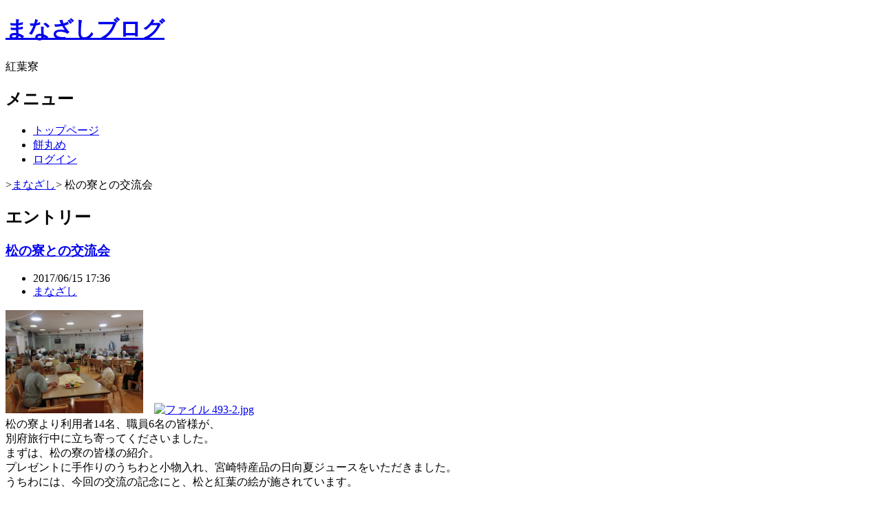

--- FILE ---
content_type: text/html; charset=UTF-8
request_url: http://www.m-caritas.jp/momiji/blog/index.php/view/493
body_size: 4182
content:
<!DOCTYPE html>
<html lang="ja">
<head>
	<meta charset="utf-8">
	<meta name="viewport" content="width = device-width,user-scalable=yes">
	<meta name="Author" content="">
	<meta name="format-detection" content="telephone=no">
	<meta name="description" content="紅葉寮">
	<title>松の寮との交流会 | まなざしブログ</title>
	<link rel="alternate" href="https://www.m-caritas.jp/momiji/blog/index.php/feed" type="application/rss+xml" title="RSS" />
	<link rel="stylesheet" href="https://www.m-caritas.jp/momiji/blog/css/common.css" type="text/css" media="all" />
	<link rel="stylesheet" href="https://www.m-caritas.jp/momiji/blog/css/default.css" type="text/css" media="all" />
	<link rel="stylesheet" href="https://www.m-caritas.jp/momiji/blog/css/colorbox.css" type="text/css" media="all" />
	<link rel="stylesheet" href="https://www.m-caritas.jp/momiji/blog/css/fontello.css" type="text/css" media="all" />
	<link rel="stylesheet" href="https://www.m-caritas.jp/momiji/blog/css/illbenet_color_skyblue.css" type="text/css" media="all" />	<script type="text/javascript" src="https://www.m-caritas.jp/momiji/blog/js/jquery.js"></script>
	<script type="text/javascript" src="https://www.m-caritas.jp/momiji/blog/js/jquery.colorbox.js"></script>
	<script type="text/javascript" src="https://www.m-caritas.jp/momiji/blog/js/common.js"></script>
	<script type="text/javascript" src="https://www.m-caritas.jp/momiji/blog/js/default.js"></script>
</head>

<body>
<div id="wrapper">
	<header>
		<div class="wrap">
			<h1><a href="https://www.m-caritas.jp/momiji/blog/index.php">まなざしブログ</a></h1>
			<p>紅葉寮</p>
		</div>
	</header>
	<nav id="menu">
		<div class="wrap">
			<h2>メニュー</h2>
			<ul>
				<li><a href="https://www.m-caritas.jp/momiji/blog/index.php">トップページ</a></li>
				<li><a href="https://www.m-caritas.jp/momiji/blog/index.php/page/momiji">餅丸め</a></li>
				<li><a href="https://www.m-caritas.jp/momiji/blog/index.php/login">ログイン</a></li>
			</ul>
		</div>
	</nav>	<main>
		<div class="wrap">	<p class="pan">
		<a href="https://www.m-caritas.jp/momiji/blog/index.php" class="icon-home"></a>
		&gt;<a href="https://www.m-caritas.jp/momiji/blog/index.php/category/manazashi">まなざし</a>&gt; 松の寮との交流会	</p>	<div id="content">
		<article id="entry">
			<h2>エントリー</h2>
			<section class="entry">
				<h3><a href="https://www.m-caritas.jp/momiji/blog/index.php/view/493">松の寮との交流会</a></h3>
				<ul class="information">
					<li class="icon-datetime">2017/06/15 17:36</li>
					<li class="icon-category"><a href="https://www.m-caritas.jp/momiji/blog/index.php/category/manazashi">まなざし</a></li>
				</ul>
				<div class="content">
						<p><a href="https://m-caritas.jp/momiji/blog/files/medias/diary/493-1.jpg" class="top"><img src="https://m-caritas.jp/momiji/blog/files/medias/diary/493-1.jpg" alt="ファイル 493-1.jpg" width="200" height="150" /></a>　<a href="https://m-caritas.jp/momiji/blog/files/medias/diary/493-2.jpg" class="top"><img src="https://m-caritas.jp/momiji/blog/files/medias/diary/493-2.jpg" alt="ファイル 493-2.jpg" width="200" height="150" /></a><br />松の寮より利用者14名、職員6名の皆様が、<br />別府旅行中に立ち寄ってくださいました。<br />まずは、松の寮の皆様の紹介。<br />プレゼントに手作りのうちわと小物入れ、宮崎特産品の日向夏ジュースをいただきました。<br />うちわには、今回の交流の記念にと、松と紅葉の絵が施されています。</p><p><a href="https://m-caritas.jp/momiji/blog/files/medias/diary/493-3.jpg" class="top"><img src="https://m-caritas.jp/momiji/blog/files/medias/diary/493-3.jpg" alt="ファイル 493-3.jpg" width="200" height="300" /></a><br />おやつをしながら団欒のひととき。<br />宮崎や別府の観光地や有名人の話など、話に花が咲いているようでした。<br />自ら詩吟や歌を披露してくださる方もおられ、場を盛り上げてくださいました。</p><p><a href="https://m-caritas.jp/momiji/blog/files/medias/diary/493-4.jpg" class="top"><img src="https://m-caritas.jp/momiji/blog/files/medias/diary/493-4.jpg" alt="ファイル 493-4.jpg" width="200" height="300" /></a><br />締めくくりにカリタス音頭。事業創立80周年を記念して作られたものだそうです。<br />松の寮の皆さんの踊りを見ながら一緒に踊りました。</p><p><a href="https://m-caritas.jp/momiji/blog/files/medias/diary/493-5.jpg" class="top"><img src="https://m-caritas.jp/momiji/blog/files/medias/diary/493-5.jpg" alt="ファイル 493-5.jpg" width="200" height="300" /></a><br />最後に、プレゼントのうちわを持って記念写真。<br />皆さんとても楽しかったようです。<br />松の寮の皆さん、ありがとうございました。</p>
				</div>
				<ul class="link">
					<li class="icon-document"><a href="https://www.m-caritas.jp/momiji/blog/index.php/view/493" title="No.493の固定URL">この記事のURL</a></li>
				</ul>
			</section>
			<div id="entry_link">
				<h3>ページ移動</h3>
				<ul class="entry_link">
					<li class="home"><a href="https://www.m-caritas.jp/momiji/blog/index.php/entry">記事一覧</a></li>
<li class="previous"><a href="https://www.m-caritas.jp/momiji/blog/index.php/view/492">お買い物</a></li><li class="next"><a href="https://www.m-caritas.jp/momiji/blog/index.php/view/494">お買い物</a></li>				</ul>
			</div>
		</article>
	</div>
	<div id="utility">
		<h2>ユーティリティ</h2>
		<div class="utility">
			<h3>2026年01月</h3>
			<div class="content">
				<table summary="カレンダー" class="calender">
					<tr>
						<th>日</th>
						<th>月</th>
						<th>火</th>
						<th>水</th>
						<th>木</th>
						<th>金</th>
						<th>土</th>
					</tr>
					<tr>
						<td>-</td>
						<td>-</td>
						<td>-</td>
						<td>-</td>
						<td><a href="https://www.m-caritas.jp/momiji/blog/index.php/entry?date=20260101"><span class="day">1</span></a></td>
						<td><span class="day">2</span></td>
						<td><span class="satday">3</span></td>
					</tr>
					<tr>
						<td><span class="sunday">4</span></td>
						<td><span class="day">5</span></td>
						<td><span class="day">6</span></td>
						<td><span class="day">7</span></td>
						<td><a href="https://www.m-caritas.jp/momiji/blog/index.php/entry?date=20260108"><span class="day">8</span></a></td>
						<td><span class="day">9</span></td>
						<td><span class="satday">10</span></td>
					</tr>
					<tr>
						<td><a href="https://www.m-caritas.jp/momiji/blog/index.php/entry?date=20260111"><span class="sunday">11</span></a></td>
						<td><span class="day">12</span></td>
						<td><span class="day">13</span></td>
						<td><span class="day">14</span></td>
						<td><span class="day">15</span></td>
						<td><span class="day">16</span></td>
						<td><span class="satday">17</span></td>
					</tr>
					<tr>
						<td><span class="sunday">18</span></td>
						<td><span class="day">19</span></td>
						<td><span class="day">20</span></td>
						<td><span class="day">21</span></td>
						<td><span class="day">22</span></td>
						<td><span class="day">23</span></td>
						<td><span class="satday">24</span></td>
					</tr>
					<tr>
						<td><span class="sunday">25</span></td>
						<td><span class="day">26</span></td>
						<td><span class="day">27</span></td>
						<td><span class="day">28</span></td>
						<td><span class="day">29</span></td>
						<td><span class="day">30</span></td>
						<td><span class="satday">31</span></td>
					</tr>
				</table>
				<ul class="calender">
					<li><a href="https://www.m-caritas.jp/momiji/blog/index.php/entry?date=202512">前の月</a></li>
					<li><a href="https://www.m-caritas.jp/momiji/blog/index.php/entry?date=202602">次の月</a></li>
				</ul>
			</div>
		</div>
		<div class="utility">
			<h3>カテゴリー</h3>
			<div class="content">
<ul>	<li>
		<a href="https://www.m-caritas.jp/momiji/blog/index.php/category/info">お知らせ</a>(3)
	</li>
	<li>
		<a href="https://www.m-caritas.jp/momiji/blog/index.php/category/manazashi">まなざし</a>(695)
	</li>
	<li>
		<a href="https://www.m-caritas.jp/momiji/blog/index.php/category/food">厨房より</a>(0)
	</li>
	<li>
		<a href="https://www.m-caritas.jp/momiji/blog/index.php/category/monastery">修道院より</a>(4)
	</li>
	<li>
		<a href="https://www.m-caritas.jp/momiji/blog/index.php/category/kensyu">研修</a>(12)
	</li>
	<li>
		<a href="https://www.m-caritas.jp/momiji/blog/index.php/category/momijidayori">紅葉便り</a>(3)
	</li>
</ul>			</div>
		</div>
		<div class="utility">
			<h3>検索</h3>
			<div class="content">
				<form action="https://www.m-caritas.jp/momiji/blog/index.php/entry" method="get">
					<fieldset>
						<legend>エントリー検索フォーム</legend>
						<dl>
							<dt>キーワード</dt>
								<dd><input type="text" name="word" size="50" value="" /></dd>
						</dl>
						<p><input type="submit" value="検索する" /></p>
					</fieldset>
				</form>
			</div>
		</div>
		<div class="utility">
			<h3>ページ</h3>
			<div class="content">
				<ul>
					<li><a href="https://www.m-caritas.jp/momiji/blog/index.php/page/momiji">餅丸め</a></li>
				</ul>
			</div>
		</div>
		<div class="utility">
			<h3>リンク</h3>
			<div class="content">
				<ul>
					<li><a href="https://www.m-caritas.jp/momiji/blog/index.php/entry_gallery">ギャラリー</a></li>
					<li><a href="https://www.m-caritas.jp/momiji/blog/index.php/reissue">パスワード再発行</a></li>
				</ul>
			</div>
		</div>
		<div class="utility">
			<h3>新着画像</h3>
			<div class="content">
				<ul class="gallery">
					<li><a href="https://www.m-caritas.jp/momiji/blog/index.php/view/1152"><img src="https://www.m-caritas.jp/momiji/blog/files/media_thumbnails/2026/01/01/11/100_4067.JPG" alt="紅葉喫茶" title="紅葉喫茶" /></a></li>
					<li><a href="https://www.m-caritas.jp/momiji/blog/index.php/view/1151"><img src="https://www.m-caritas.jp/momiji/blog/files/media_thumbnails/2026/01/01/09/100_4037.JPG" alt="新年会" title="新年会" /></a></li>
					<li><a href="https://www.m-caritas.jp/momiji/blog/index.php/view/1150"><img src="https://www.m-caritas.jp/momiji/blog/files/media_thumbnails/2026/01/01/100_3993.JPG" alt="一月一日" title="一月一日" /></a></li>
					<li><a href="https://www.m-caritas.jp/momiji/blog/index.php/view/1149"><img src="https://www.m-caritas.jp/momiji/blog/files/media_thumbnails/2025/12/25/100_3919.JPG" alt="クリスマス会" title="クリスマス会" /></a></li>
					<li><a href="https://www.m-caritas.jp/momiji/blog/index.php/view/1148"><img src="https://www.m-caritas.jp/momiji/blog/files/medias/2025/12/25/100_3815.JPG" alt="クリスマスミサ" title="クリスマスミサ" /></a></li>
				</ul>
			</div>
		</div>
		<div class="utility">
			<h3>新着エントリー</h3>
			<div class="content">
				<dl>
					<dt><a href="https://www.m-caritas.jp/momiji/blog/index.php/view/1152">紅葉喫茶</a></dt>
						<dd>2026/01/11 15:07</dd>
					<dt><a href="https://www.m-caritas.jp/momiji/blog/index.php/view/1151">新年会</a></dt>
						<dd>2026/01/08 12:51</dd>
					<dt><a href="https://www.m-caritas.jp/momiji/blog/index.php/view/1150">一月一日</a></dt>
						<dd>2026/01/01 12:07</dd>
					<dt><a href="https://www.m-caritas.jp/momiji/blog/index.php/view/1149">クリスマス会</a></dt>
						<dd>2025/12/25 15:53</dd>
					<dt><a href="https://www.m-caritas.jp/momiji/blog/index.php/view/1148">クリスマスミサ</a></dt>
						<dd>2025/12/25 12:49</dd>
				</dl>
			</div>
		</div>
		<div class="utility">
			<h3>過去ログ</h3>
			<div class="content">
				<ul>
					<li><a href="https://www.m-caritas.jp/momiji/blog/index.php/entry?date=202601">2026年01月</a>(3)</li>
					<li><a href="https://www.m-caritas.jp/momiji/blog/index.php/entry?date=202512">2025年12月</a>(3)</li>
					<li><a href="https://www.m-caritas.jp/momiji/blog/index.php/entry?date=202511">2025年11月</a>(4)</li>
					<li><a href="https://www.m-caritas.jp/momiji/blog/index.php/entry?date=202510">2025年10月</a>(2)</li>
					<li><a href="https://www.m-caritas.jp/momiji/blog/index.php/entry?date=202509">2025年09月</a>(6)</li>
					<li><a href="https://www.m-caritas.jp/momiji/blog/index.php/entry?date=202508">2025年08月</a>(2)</li>
					<li><a href="https://www.m-caritas.jp/momiji/blog/index.php/entry?date=202507">2025年07月</a>(6)</li>
					<li><a href="https://www.m-caritas.jp/momiji/blog/index.php/entry?date=202506">2025年06月</a>(3)</li>
					<li><a href="https://www.m-caritas.jp/momiji/blog/index.php/entry?date=202505">2025年05月</a>(13)</li>
					<li><a href="https://www.m-caritas.jp/momiji/blog/index.php/entry?date=202504">2025年04月</a>(4)</li>
					<li><a href="https://www.m-caritas.jp/momiji/blog/index.php/entry?date=202503">2025年03月</a>(5)</li>
					<li><a href="https://www.m-caritas.jp/momiji/blog/index.php/entry?date=202502">2025年02月</a>(3)</li>
					<li><a href="https://www.m-caritas.jp/momiji/blog/index.php/entry?date=202501">2025年01月</a>(11)</li>
					<li><a href="https://www.m-caritas.jp/momiji/blog/index.php/entry?date=202500">2025年00月</a>(1)</li>
					<li><a href="https://www.m-caritas.jp/momiji/blog/index.php/entry?date=202412">2024年12月</a>(7)</li>
					<li><a href="https://www.m-caritas.jp/momiji/blog/index.php/entry?date=202411">2024年11月</a>(4)</li>
					<li><a href="https://www.m-caritas.jp/momiji/blog/index.php/entry?date=202410">2024年10月</a>(5)</li>
					<li><a href="https://www.m-caritas.jp/momiji/blog/index.php/entry?date=202409">2024年09月</a>(7)</li>
					<li><a href="https://www.m-caritas.jp/momiji/blog/index.php/entry?date=202408">2024年08月</a>(4)</li>
					<li><a href="https://www.m-caritas.jp/momiji/blog/index.php/entry?date=202407">2024年07月</a>(4)</li>
					<li><a href="https://www.m-caritas.jp/momiji/blog/index.php/entry?date=202406">2024年06月</a>(5)</li>
					<li><a href="https://www.m-caritas.jp/momiji/blog/index.php/entry?date=202405">2024年05月</a>(8)</li>
					<li><a href="https://www.m-caritas.jp/momiji/blog/index.php/entry?date=202404">2024年04月</a>(3)</li>
					<li><a href="https://www.m-caritas.jp/momiji/blog/index.php/entry?date=202403">2024年03月</a>(3)</li>
					<li><a href="https://www.m-caritas.jp/momiji/blog/index.php/entry?date=202402">2024年02月</a>(7)</li>
					<li><a href="https://www.m-caritas.jp/momiji/blog/index.php/entry?date=202401">2024年01月</a>(5)</li>
					<li><a href="https://www.m-caritas.jp/momiji/blog/index.php/entry?date=202400">2024年00月</a>(1)</li>
					<li><a href="https://www.m-caritas.jp/momiji/blog/index.php/entry?date=202312">2023年12月</a>(11)</li>
					<li><a href="https://www.m-caritas.jp/momiji/blog/index.php/entry?date=202311">2023年11月</a>(1)</li>
					<li><a href="https://www.m-caritas.jp/momiji/blog/index.php/entry?date=202310">2023年10月</a>(3)</li>
					<li><a href="https://www.m-caritas.jp/momiji/blog/index.php/entry?date=202309">2023年09月</a>(8)</li>
					<li><a href="https://www.m-caritas.jp/momiji/blog/index.php/entry?date=202308">2023年08月</a>(2)</li>
					<li><a href="https://www.m-caritas.jp/momiji/blog/index.php/entry?date=202307">2023年07月</a>(7)</li>
					<li><a href="https://www.m-caritas.jp/momiji/blog/index.php/entry?date=202306">2023年06月</a>(3)</li>
					<li><a href="https://www.m-caritas.jp/momiji/blog/index.php/entry?date=202305">2023年05月</a>(9)</li>
					<li><a href="https://www.m-caritas.jp/momiji/blog/index.php/entry?date=202304">2023年04月</a>(2)</li>
					<li><a href="https://www.m-caritas.jp/momiji/blog/index.php/entry?date=202303">2023年03月</a>(1)</li>
					<li><a href="https://www.m-caritas.jp/momiji/blog/index.php/entry?date=202301">2023年01月</a>(1)</li>
					<li><a href="https://www.m-caritas.jp/momiji/blog/index.php/entry?date=202212">2022年12月</a>(7)</li>
					<li><a href="https://www.m-caritas.jp/momiji/blog/index.php/entry?date=202211">2022年11月</a>(4)</li>
					<li><a href="https://www.m-caritas.jp/momiji/blog/index.php/entry?date=202210">2022年10月</a>(5)</li>
					<li><a href="https://www.m-caritas.jp/momiji/blog/index.php/entry?date=202209">2022年09月</a>(5)</li>
					<li><a href="https://www.m-caritas.jp/momiji/blog/index.php/entry?date=202208">2022年08月</a>(1)</li>
					<li><a href="https://www.m-caritas.jp/momiji/blog/index.php/entry?date=202207">2022年07月</a>(4)</li>
					<li><a href="https://www.m-caritas.jp/momiji/blog/index.php/entry?date=202206">2022年06月</a>(7)</li>
					<li><a href="https://www.m-caritas.jp/momiji/blog/index.php/entry?date=202205">2022年05月</a>(3)</li>
					<li><a href="https://www.m-caritas.jp/momiji/blog/index.php/entry?date=202204">2022年04月</a>(6)</li>
					<li><a href="https://www.m-caritas.jp/momiji/blog/index.php/entry?date=202203">2022年03月</a>(4)</li>
					<li><a href="https://www.m-caritas.jp/momiji/blog/index.php/entry?date=202202">2022年02月</a>(5)</li>
					<li><a href="https://www.m-caritas.jp/momiji/blog/index.php/entry?date=202201">2022年01月</a>(6)</li>
					<li><a href="https://www.m-caritas.jp/momiji/blog/index.php/entry?date=202112">2021年12月</a>(6)</li>
					<li><a href="https://www.m-caritas.jp/momiji/blog/index.php/entry?date=202111">2021年11月</a>(4)</li>
					<li><a href="https://www.m-caritas.jp/momiji/blog/index.php/entry?date=202110">2021年10月</a>(5)</li>
					<li><a href="https://www.m-caritas.jp/momiji/blog/index.php/entry?date=202109">2021年09月</a>(5)</li>
					<li><a href="https://www.m-caritas.jp/momiji/blog/index.php/entry?date=202108">2021年08月</a>(2)</li>
					<li><a href="https://www.m-caritas.jp/momiji/blog/index.php/entry?date=202107">2021年07月</a>(3)</li>
					<li><a href="https://www.m-caritas.jp/momiji/blog/index.php/entry?date=202106">2021年06月</a>(3)</li>
					<li><a href="https://www.m-caritas.jp/momiji/blog/index.php/entry?date=202105">2021年05月</a>(8)</li>
					<li><a href="https://www.m-caritas.jp/momiji/blog/index.php/entry?date=202104">2021年04月</a>(4)</li>
					<li><a href="https://www.m-caritas.jp/momiji/blog/index.php/entry?date=202103">2021年03月</a>(5)</li>
					<li><a href="https://www.m-caritas.jp/momiji/blog/index.php/entry?date=202102">2021年02月</a>(6)</li>
					<li><a href="https://www.m-caritas.jp/momiji/blog/index.php/entry?date=202101">2021年01月</a>(8)</li>
					<li><a href="https://www.m-caritas.jp/momiji/blog/index.php/entry?date=202100">2021年00月</a>(1)</li>
					<li><a href="https://www.m-caritas.jp/momiji/blog/index.php/entry?date=202012">2020年12月</a>(6)</li>
					<li><a href="https://www.m-caritas.jp/momiji/blog/index.php/entry?date=202011">2020年11月</a>(8)</li>
					<li><a href="https://www.m-caritas.jp/momiji/blog/index.php/entry?date=202010">2020年10月</a>(7)</li>
					<li><a href="https://www.m-caritas.jp/momiji/blog/index.php/entry?date=202009">2020年09月</a>(5)</li>
					<li><a href="https://www.m-caritas.jp/momiji/blog/index.php/entry?date=202008">2020年08月</a>(4)</li>
					<li><a href="https://www.m-caritas.jp/momiji/blog/index.php/entry?date=202007">2020年07月</a>(6)</li>
					<li><a href="https://www.m-caritas.jp/momiji/blog/index.php/entry?date=202006">2020年06月</a>(4)</li>
					<li><a href="https://www.m-caritas.jp/momiji/blog/index.php/entry?date=202005">2020年05月</a>(7)</li>
					<li><a href="https://www.m-caritas.jp/momiji/blog/index.php/entry?date=202004">2020年04月</a>(5)</li>
					<li><a href="https://www.m-caritas.jp/momiji/blog/index.php/entry?date=202003">2020年03月</a>(6)</li>
					<li><a href="https://www.m-caritas.jp/momiji/blog/index.php/entry?date=202002">2020年02月</a>(10)</li>
					<li><a href="https://www.m-caritas.jp/momiji/blog/index.php/entry?date=202001">2020年01月</a>(7)</li>
					<li><a href="https://www.m-caritas.jp/momiji/blog/index.php/entry?date=201912">2019年12月</a>(10)</li>
					<li><a href="https://www.m-caritas.jp/momiji/blog/index.php/entry?date=201911">2019年11月</a>(5)</li>
					<li><a href="https://www.m-caritas.jp/momiji/blog/index.php/entry?date=201910">2019年10月</a>(5)</li>
					<li><a href="https://www.m-caritas.jp/momiji/blog/index.php/entry?date=201909">2019年09月</a>(10)</li>
					<li><a href="https://www.m-caritas.jp/momiji/blog/index.php/entry?date=201908">2019年08月</a>(9)</li>
					<li><a href="https://www.m-caritas.jp/momiji/blog/index.php/entry?date=201907">2019年07月</a>(13)</li>
					<li><a href="https://www.m-caritas.jp/momiji/blog/index.php/entry?date=201906">2019年06月</a>(8)</li>
					<li><a href="https://www.m-caritas.jp/momiji/blog/index.php/entry?date=201905">2019年05月</a>(14)</li>
					<li><a href="https://www.m-caritas.jp/momiji/blog/index.php/entry?date=201904">2019年04月</a>(7)</li>
					<li><a href="https://www.m-caritas.jp/momiji/blog/index.php/entry?date=201903">2019年03月</a>(8)</li>
					<li><a href="https://www.m-caritas.jp/momiji/blog/index.php/entry?date=201902">2019年02月</a>(2)</li>
					<li><a href="https://www.m-caritas.jp/momiji/blog/index.php/entry?date=201901">2019年01月</a>(7)</li>
					<li><a href="https://www.m-caritas.jp/momiji/blog/index.php/entry?date=201812">2018年12月</a>(13)</li>
					<li><a href="https://www.m-caritas.jp/momiji/blog/index.php/entry?date=201811">2018年11月</a>(5)</li>
					<li><a href="https://www.m-caritas.jp/momiji/blog/index.php/entry?date=201810">2018年10月</a>(6)</li>
					<li><a href="https://www.m-caritas.jp/momiji/blog/index.php/entry?date=201809">2018年09月</a>(10)</li>
					<li><a href="https://www.m-caritas.jp/momiji/blog/index.php/entry?date=201808">2018年08月</a>(9)</li>
					<li><a href="https://www.m-caritas.jp/momiji/blog/index.php/entry?date=201807">2018年07月</a>(10)</li>
					<li><a href="https://www.m-caritas.jp/momiji/blog/index.php/entry?date=201806">2018年06月</a>(13)</li>
					<li><a href="https://www.m-caritas.jp/momiji/blog/index.php/entry?date=201805">2018年05月</a>(9)</li>
					<li><a href="https://www.m-caritas.jp/momiji/blog/index.php/entry?date=201804">2018年04月</a>(7)</li>
					<li><a href="https://www.m-caritas.jp/momiji/blog/index.php/entry?date=201803">2018年03月</a>(16)</li>
					<li><a href="https://www.m-caritas.jp/momiji/blog/index.php/entry?date=201802">2018年02月</a>(3)</li>
					<li><a href="https://www.m-caritas.jp/momiji/blog/index.php/entry?date=201801">2018年01月</a>(7)</li>
					<li><a href="https://www.m-caritas.jp/momiji/blog/index.php/entry?date=201712">2017年12月</a>(14)</li>
					<li><a href="https://www.m-caritas.jp/momiji/blog/index.php/entry?date=201711">2017年11月</a>(9)</li>
					<li><a href="https://www.m-caritas.jp/momiji/blog/index.php/entry?date=201710">2017年10月</a>(9)</li>
					<li><a href="https://www.m-caritas.jp/momiji/blog/index.php/entry?date=201709">2017年09月</a>(14)</li>
					<li><a href="https://www.m-caritas.jp/momiji/blog/index.php/entry?date=201708">2017年08月</a>(10)</li>
					<li><a href="https://www.m-caritas.jp/momiji/blog/index.php/entry?date=201707">2017年07月</a>(10)</li>
					<li><a href="https://www.m-caritas.jp/momiji/blog/index.php/entry?date=201706">2017年06月</a>(12)</li>
					<li><a href="https://www.m-caritas.jp/momiji/blog/index.php/entry?date=201705">2017年05月</a>(11)</li>
					<li><a href="https://www.m-caritas.jp/momiji/blog/index.php/entry?date=201704">2017年04月</a>(3)</li>
					<li><a href="https://www.m-caritas.jp/momiji/blog/index.php/entry?date=201703">2017年03月</a>(11)</li>
					<li><a href="https://www.m-caritas.jp/momiji/blog/index.php/entry?date=201702">2017年02月</a>(7)</li>
					<li><a href="https://www.m-caritas.jp/momiji/blog/index.php/entry?date=201701">2017年01月</a>(13)</li>
					<li><a href="https://www.m-caritas.jp/momiji/blog/index.php/entry?date=201612">2016年12月</a>(10)</li>
					<li><a href="https://www.m-caritas.jp/momiji/blog/index.php/entry?date=201611">2016年11月</a>(4)</li>
					<li><a href="https://www.m-caritas.jp/momiji/blog/index.php/entry?date=201610">2016年10月</a>(7)</li>
					<li><a href="https://www.m-caritas.jp/momiji/blog/index.php/entry?date=201609">2016年09月</a>(10)</li>
					<li><a href="https://www.m-caritas.jp/momiji/blog/index.php/entry?date=201608">2016年08月</a>(3)</li>
					<li><a href="https://www.m-caritas.jp/momiji/blog/index.php/entry?date=201607">2016年07月</a>(11)</li>
					<li><a href="https://www.m-caritas.jp/momiji/blog/index.php/entry?date=201606">2016年06月</a>(11)</li>
					<li><a href="https://www.m-caritas.jp/momiji/blog/index.php/entry?date=201605">2016年05月</a>(11)</li>
					<li><a href="https://www.m-caritas.jp/momiji/blog/index.php/entry?date=201604">2016年04月</a>(9)</li>
					<li><a href="https://www.m-caritas.jp/momiji/blog/index.php/entry?date=201603">2016年03月</a>(10)</li>
					<li><a href="https://www.m-caritas.jp/momiji/blog/index.php/entry?date=201602">2016年02月</a>(9)</li>
					<li><a href="https://www.m-caritas.jp/momiji/blog/index.php/entry?date=201601">2016年01月</a>(10)</li>
					<li><a href="https://www.m-caritas.jp/momiji/blog/index.php/entry?date=201512">2015年12月</a>(14)</li>
					<li><a href="https://www.m-caritas.jp/momiji/blog/index.php/entry?date=201511">2015年11月</a>(9)</li>
					<li><a href="https://www.m-caritas.jp/momiji/blog/index.php/entry?date=201510">2015年10月</a>(11)</li>
					<li><a href="https://www.m-caritas.jp/momiji/blog/index.php/entry?date=201509">2015年09月</a>(9)</li>
					<li><a href="https://www.m-caritas.jp/momiji/blog/index.php/entry?date=201508">2015年08月</a>(13)</li>
					<li><a href="https://www.m-caritas.jp/momiji/blog/index.php/entry?date=201507">2015年07月</a>(11)</li>
					<li><a href="https://www.m-caritas.jp/momiji/blog/index.php/entry?date=201506">2015年06月</a>(10)</li>
					<li><a href="https://www.m-caritas.jp/momiji/blog/index.php/entry?date=201505">2015年05月</a>(14)</li>
					<li><a href="https://www.m-caritas.jp/momiji/blog/index.php/entry?date=201504">2015年04月</a>(8)</li>
					<li><a href="https://www.m-caritas.jp/momiji/blog/index.php/entry?date=201503">2015年03月</a>(6)</li>
					<li><a href="https://www.m-caritas.jp/momiji/blog/index.php/entry?date=201502">2015年02月</a>(7)</li>
					<li><a href="https://www.m-caritas.jp/momiji/blog/index.php/entry?date=201501">2015年01月</a>(8)</li>
					<li><a href="https://www.m-caritas.jp/momiji/blog/index.php/entry?date=201412">2014年12月</a>(13)</li>
					<li><a href="https://www.m-caritas.jp/momiji/blog/index.php/entry?date=201411">2014年11月</a>(10)</li>
					<li><a href="https://www.m-caritas.jp/momiji/blog/index.php/entry?date=201410">2014年10月</a>(11)</li>
					<li><a href="https://www.m-caritas.jp/momiji/blog/index.php/entry?date=201409">2014年09月</a>(12)</li>
					<li><a href="https://www.m-caritas.jp/momiji/blog/index.php/entry?date=201408">2014年08月</a>(10)</li>
					<li><a href="https://www.m-caritas.jp/momiji/blog/index.php/entry?date=201407">2014年07月</a>(8)</li>
					<li><a href="https://www.m-caritas.jp/momiji/blog/index.php/entry?date=201406">2014年06月</a>(13)</li>
					<li><a href="https://www.m-caritas.jp/momiji/blog/index.php/entry?date=201405">2014年05月</a>(15)</li>
					<li><a href="https://www.m-caritas.jp/momiji/blog/index.php/entry?date=201404">2014年04月</a>(12)</li>
					<li><a href="https://www.m-caritas.jp/momiji/blog/index.php/entry?date=201403">2014年03月</a>(8)</li>
					<li><a href="https://www.m-caritas.jp/momiji/blog/index.php/entry?date=201402">2014年02月</a>(8)</li>
					<li><a href="https://www.m-caritas.jp/momiji/blog/index.php/entry?date=201401">2014年01月</a>(12)</li>
					<li><a href="https://www.m-caritas.jp/momiji/blog/index.php/entry?date=201312">2013年12月</a>(12)</li>
					<li><a href="https://www.m-caritas.jp/momiji/blog/index.php/entry?date=201311">2013年11月</a>(8)</li>
					<li><a href="https://www.m-caritas.jp/momiji/blog/index.php/entry?date=201310">2013年10月</a>(13)</li>
					<li><a href="https://www.m-caritas.jp/momiji/blog/index.php/entry?date=201309">2013年09月</a>(15)</li>
					<li><a href="https://www.m-caritas.jp/momiji/blog/index.php/entry?date=201308">2013年08月</a>(9)</li>
					<li><a href="https://www.m-caritas.jp/momiji/blog/index.php/entry?date=201307">2013年07月</a>(12)</li>
					<li><a href="https://www.m-caritas.jp/momiji/blog/index.php/entry?date=201306">2013年06月</a>(9)</li>
					<li><a href="https://www.m-caritas.jp/momiji/blog/index.php/entry?date=201305">2013年05月</a>(7)</li>
					<li><a href="https://www.m-caritas.jp/momiji/blog/index.php/entry?date=201304">2013年04月</a>(1)</li>
					<li><a href="https://www.m-caritas.jp/momiji/blog/index.php/entry?date=000000">0000年00月</a>(3)</li>
				</ul>
			</div>
		</div>
		<div class="utility">
			<h3>Feed</h3>
			<div class="content">
				<ul>
					<li><a href="https://www.m-caritas.jp/momiji/blog/index.php/feed">RSS1.0</a></li>
					<li><a href="https://www.m-caritas.jp/momiji/blog/index.php/feed/rss2">RSS2.0</a></li>
				</ul>
			</div>
		</div>
	</div>	<div id="footer">
		<address>From 2014/10/13: <img src="https://www.m-caritas.jp/mc/m_count.cgi?momiji">　　　</address>
                <div align="right"><a href="https://www.m-caritas.jp/momiji/blog/index.php/login"><img src="https://m-caritas.jp/img/login.jpg" border="0"></a></div>
	</div>
</div>
</body>

</html>